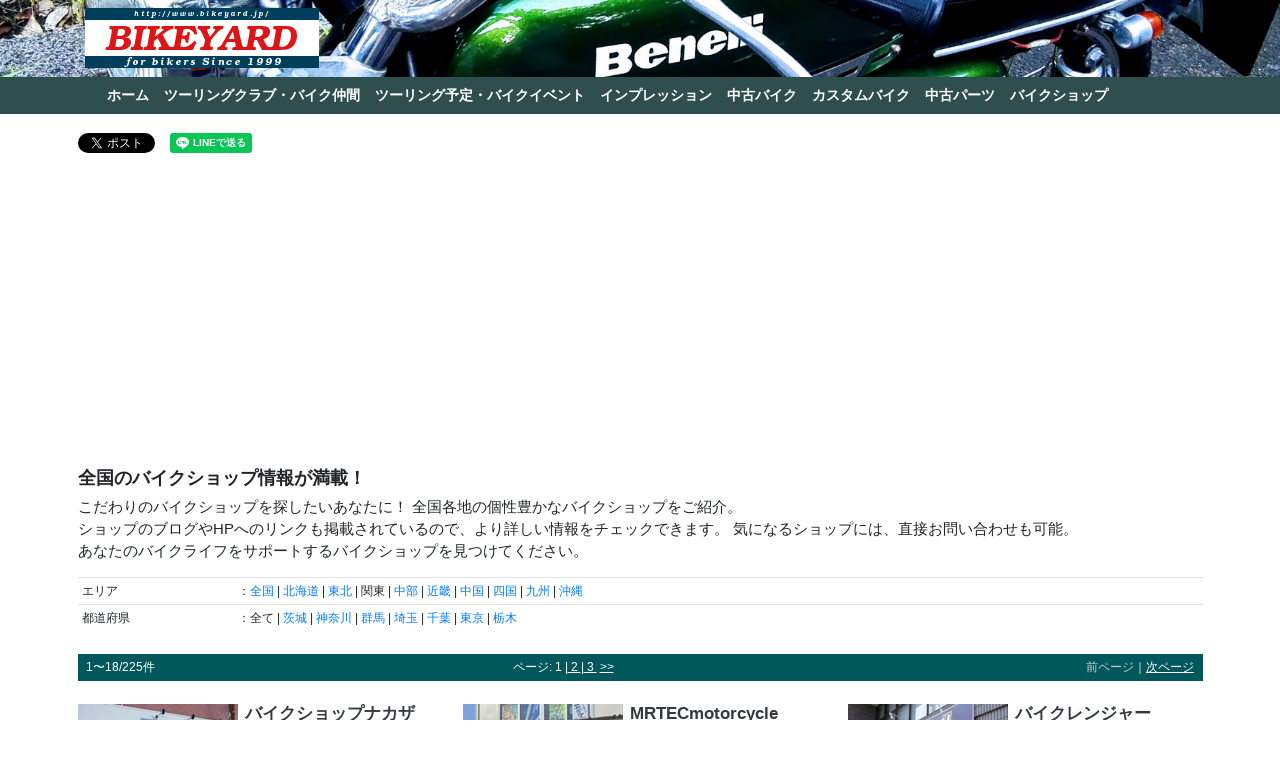

--- FILE ---
content_type: text/html; charset=UTF-8
request_url: https://bikeyard.jp/shelf/shop/?area=3
body_size: 6401
content:

<!doctype html>
<html lang="ja">
  <head prefix="og: http://ogp.me/ns# fb: http://ogp.me/ns/fb# article: http://ogp.me/ns/article#">
    
    <!-- Google tag (gtag.js) -->
    <script async src="https://www.googletagmanager.com/gtag/js?id=G-EYR04HDET3"></script>
    <script>
      window.dataLayer = window.dataLayer || [];
      function gtag(){dataLayer.push(arguments);}
      gtag('js', new Date());

      gtag('config', 'G-EYR04HDET3');
    </script>
    
    <meta charset="utf-8">
    <meta name="viewport" content="width=device-width, initial-scale=1, shrink-to-fit=no">
    <meta name="description" content="全国のツーリングクラブ、バイク仲間、バイクイベントに関する情報サイトです。中古バイク、バイクパーツ、バイクショップに関する検索も提供しています。">
    <meta name="author" content="バイクヤード">
    <meta name="keywords" content="ツーリングクラブ,バイクイベント,バイククラブ,バイクチーム,バイク仲間募集,メンバー募集,ツーリングサークル,中古バイク,バイクパーツ">
    <meta property="fb:app_id" content="126168464129302">
    <meta property="og:url" content="https://bikeyard.jp/shelf/shop/?area=3" />
        <meta property="og:title" content="バイクショップ">
        <meta property="og:type" content="website">
    <meta property="og:site_name" content="バイクヤード">
        <meta property="og:image" content="https://www.bikeyard.jp/image/title/newlogo.png">
            <meta property="og:description" content="全国のツーリングクラブ、バイク仲間、バイクイベントに関する情報サイトです。中古バイク、パーツ、バイクショップに関する検索も提供しています。">
        <meta name="twitter:card" content="summary_large_image">
    <meta name="twitter:title" content="バイクショップ">
    <link rel="index" href="https://www.bikeyard.jp/">
    <link rel="start" href="https://www.bikeyard.jp/" title="バイクヤード">
    <link rel="icon" href="favicon.ico">
    <link rel="shortcut icon" href="https://www.bikeyard.jp/favicon.ico">
    <link rev="made" href="mailto:webmaster@bikeyard.jp">

    
    <title>バイクショップ - バイクヤード</title>

    <!-- Google Font
    <link href="https://fonts.googleapis.com/css2?family=Noto+Serif+JP&display=swap" rel="stylesheet">
    -->
    
    <!-- Bootstrap core CSS -->
    <link href="/bootstrap/css/bootstrap.min.css" rel="stylesheet">
    <link href="/share/custom.css?2025030103" rel="stylesheet">

    <!-- jquery -->
    <script src="https://code.jquery.com/jquery-3.3.1.slim.min.js" integrity="sha384-q8i/X+965DzO0rT7abK41JStQIAqVgRVzpbzo5smXKp4YfRvH+8abtTE1Pi6jizo" crossorigin="anonymous"></script>
    <script>window.jQuery || document.write('<script src="/bootstrap/assets/js/vendor/jquery-slim.min.js"><\/script>')</script>
    <script src="/bootstrap/assets/js/vendor/popper.min.js"></script>
    <!-- Bootstrap js -->
    <script src="/bootstrap/js/bootstrap.min.js"></script>
    <script src="/bootstrap/assets/js/vendor/holder.min.js"></script>

    <script async src="//pagead2.googlesyndication.com/pagead/js/adsbygoogle.js"></script>
    
    <script>
      (adsbygoogle = window.adsbygoogle || []).push({
           google_ad_client: "ca-pub-4440935858220198",
           enable_page_level_ads: true
      });
    </script>
    
    
        
  </head>

  <body class="bg-white">

    <div id="fb-root"></div>
<script async defer crossorigin="anonymous" src="https://connect.facebook.net/ja_JP/sdk.js#xfbml=1&version=v22.0"></script>

<script src="https://apis.google.com/js/platform.js" async defer>
  {lang: 'ja'}
</script>

    
    <nav class="navbar navbar-dark bg-bikeyard p-1">
      <div class="container">
        <a class="navbar-brand" href="/">
          <img src="/image/title/newlogo7.png" alt="BIKEYARD" class="responsive-img" style="border: none;">
        </a>
      </div>
    </nav>

    <nav class="navbar navbar-expand-md navbar-dark bg-navmenu p-0">
      <div class="container">
        <button class="navbar-toggler" type="button" data-toggle="collapse" data-target="#navbarsmenu" aria-controls="navbarsmenu" aria-expanded="false" aria-label="Toggle navigation">
          <span class="navbar-toggler-icon"></span>
          <span style="font-size: 14px; font-weight: bold; font-family: sans-serif;">メニュー</span>
        </button>

        <div class="collapse navbar-collapse" id="navbarsmenu">
          <ul class="navbar-nav mr-auto">
            <li class="nav-item">
              <a class="nav-link text-white" href="/">ホーム</a>
            </li>
            <li class="nav-item ">
              <a class="nav-link text-white" href="/article/club/">ツーリングクラブ・バイク仲間</a>
            </li>
            <li class="nav-item">
              <a class="nav-link text-white" href="/article/event/">ツーリング予定・バイクイベント</a>
            </li>
            <li class="nav-item">
              <a class="nav-link text-white" href="/article/impre/">インプレッション</a>
            </li>
            <li class="nav-item">
              <a class="nav-link text-white" href="/shelf/bike/">中古バイク</a>
            </li>
            <li class="nav-item">
              <a class="nav-link text-white" href="/special/custom/">カスタムバイク</a>
            </li>
            <li class="nav-item">
              <a class="nav-link text-white" href="/shelf/parts/">中古パーツ</a>
            </li>
            <li class="nav-item">
              <a class="nav-link text-white" href="/shelf/shop/">バイクショップ</a>
            </li>
          </ul>
        </div>
      </div>
    </nav>
    
    <main role="main" class="container my-3 px-2 py-1">
            <div class="d-flex flex-row justify-content-start align-item-center px-0 pb-3">
    <div class="d-flex align-items-center mr-3 ml-0 px-0 pt-0">
    <a href="https://twitter.com/share?ref_src=twsrc%5Etfw" class="twitter-share-button" data-show-count="false"></a><script async src="https://platform.twitter.com/widgets.js" charset="utf-8"></script>
    </div>
    <div class="d-flex align-items-center mx-0 px-0 pt-0">
      <div class="line-it-button" data-lang="ja" data-type="share-a" data-env="REAL" data-url="https://bikeyard.jp/shelf/shop/?area=3" data-color="default" data-size="small" data-count="false" data-ver="3" style="display: none;"></div>
      <script src="https://www.line-website.com/social-plugins/js/thirdparty/loader.min.js" async="async" defer="defer"></script>
    </div>
</div>

<h3>
  全国のバイクショップ情報が満載！
</h3>
  
<p>
  こだわりのバイクショップを探したいあなたに！
  全国各地の個性豊かなバイクショップをご紹介。<br>
  ショップのブログやHPへのリンクも掲載されているので、より詳しい情報をチェックできます。
  気になるショップには、直接お問い合わせも可能。<br>
  あなたのバイクライフをサポートするバイクショップを見つけてください。
</p>

<div class="table-responsive mt-0" style="font-size: 0.8rem;">
  <table class="table table-sm text-nowrap">
    <tr>
      <td>エリア</td>
      <td>：<a href="https://bikeyard.jp/shelf/shop/">全国</a> | <a href="https://bikeyard.jp/shelf/shop/?area=1">北海道</a> | <a href="https://bikeyard.jp/shelf/shop/?area=2">東北</a> | 関東 | <a href="https://bikeyard.jp/shelf/shop/?area=4">中部</a> | <a href="https://bikeyard.jp/shelf/shop/?area=5">近畿</a> | <a href="https://bikeyard.jp/shelf/shop/?area=6">中国</a> | <a href="https://bikeyard.jp/shelf/shop/?area=7">四国</a> | <a href="https://bikeyard.jp/shelf/shop/?area=8">九州</a> | <a href="https://bikeyard.jp/shelf/shop/?area=9">沖縄</a></td>
    </tr>
        <tr>
      <td>都道府県</td>
      <td>：全て | <a href="https://bikeyard.jp/shelf/shop/?area=3&prec=31">茨城</a> | <a href="https://bikeyard.jp/shelf/shop/?area=3&prec=32">神奈川</a> | <a href="https://bikeyard.jp/shelf/shop/?area=3&prec=33">群馬</a> | <a href="https://bikeyard.jp/shelf/shop/?area=3&prec=34">埼玉</a> | <a href="https://bikeyard.jp/shelf/shop/?area=3&prec=35">千葉</a> | <a href="https://bikeyard.jp/shelf/shop/?area=3&prec=36">東京</a> | <a href="https://bikeyard.jp/shelf/shop/?area=3&prec=37">栃木</a></td>
    </tr>
      </table>
</div>

<div class="px-2 py-1 mx-0 my-2 bg-pager">
  <table class="pager" width="100%"><tr><td align="left">1〜18/225件</td><td align="center">ページ:  1 |<a href="https://bikeyard.jp/shelf/shop/?area=3&p=2" title="2ページ"> 2 </a>|<a href="https://bikeyard.jp/shelf/shop/?area=3&p=3" title="3ページ"> 3 </a>&nbsp;<a href="https://bikeyard.jp/shelf/shop/?area=3&p=4" title="4ページ">&gt;&gt;</a></td><td align="right"><span style="color: #CCCCCC">前ページ</span>｜<a href="https://bikeyard.jp/shelf/shop/?area=3&p=2">次ページ</a></td></tr></table>
</div>
  
<div class="row justify-content-start">

    <div class="col-12 col-md-6 col-xl-4">
    <div class="card flex-row border-0 my-3">
      <a href="profile.scm?id=36-0097" title="バイクショップナカザト">
                <img src="/share/func/showtn2.scm?oid=193428" alt="バイクショップナカザト" class="card-img-left flex-auto d-block " style="border: 0">
              </a>
      <div class="card-body d-flex flex-column align-items-start px-2 py-0">
        <h4 class="d-inline-block mb-1">
          <a class="text-dark font-weight-bold" href="profile.scm?id=36-0097">
            バイクショップナカザト
          </a>
        </h4>
        <div class="mb-1 text-success" style="font-size: 0.8rem;">
          掲載中 バイク 1件、
          パーツ 2件
        </div>
        <div class="mb-1 text-muted" style="font-size: 0.8rem;">
          
        </div>
        <div class="mb-1" style="font-size: 0.8rem;">
          東京都江東区
        </div>
      </div>
    </div>
  </div>
    <div class="col-12 col-md-6 col-xl-4">
    <div class="card flex-row border-0 my-3">
      <a href="profile.scm?id=34-0023" title="MRTECmotorcycle">
                <img src="/share/func/showtn2.scm?oid=39395" alt="MRTECmotorcycle" class="card-img-left flex-auto d-block " style="border: 0">
              </a>
      <div class="card-body d-flex flex-column align-items-start px-2 py-0">
        <h4 class="d-inline-block mb-1">
          <a class="text-dark font-weight-bold" href="profile.scm?id=34-0023">
            MRTECmotorcycle
          </a>
        </h4>
        <div class="mb-1 text-success" style="font-size: 0.8rem;">
          掲載中 バイク 0件、
          パーツ 0件
        </div>
        <div class="mb-1 text-muted" style="font-size: 0.8rem;">
          スズキのバイク専門で技術系ショップです。 2025年11月にツーリングとバイクレッスンを組み合わせた B.L.T.club (Bike ...
        </div>
        <div class="mb-1" style="font-size: 0.8rem;">
          埼玉県東松山市
        </div>
      </div>
    </div>
  </div>
    <div class="col-12 col-md-6 col-xl-4">
    <div class="card flex-row border-0 my-3">
      <a href="profile.scm?id=32-0064" title="バイクレンジャー　SHINKU(シンクー)">
                <img src="/share/func/showtn2.scm?oid=152753" alt="バイクレンジャー　SHINKU(シンクー)" class="card-img-left flex-auto d-block " style="border: 0">
              </a>
      <div class="card-body d-flex flex-column align-items-start px-2 py-0">
        <h4 class="d-inline-block mb-1">
          <a class="text-dark font-weight-bold" href="profile.scm?id=32-0064">
            バイクレンジャー　SHINKU(シンクー)
          </a>
        </h4>
        <div class="mb-1 text-success" style="font-size: 0.8rem;">
          掲載中 バイク 0件、
          パーツ 0件
        </div>
        <div class="mb-1 text-muted" style="font-size: 0.8rem;">
          原付、原付二種を中心に販売、修理をしています。 取り扱いメーカー キムコ、スズキ、ホンダ。 他店でご購入のバイク、スクーターの修理もお気...
        </div>
        <div class="mb-1" style="font-size: 0.8rem;">
          神奈川県横浜市
        </div>
      </div>
    </div>
  </div>
    <div class="col-12 col-md-6 col-xl-4">
    <div class="card flex-row border-0 my-3">
      <a href="profile.scm?id=36-0003" title="モトグレート">
                <img src="/share/func/showtn2.scm?oid=109581" alt="モトグレート" class="card-img-left flex-auto d-block " style="border: 0">
              </a>
      <div class="card-body d-flex flex-column align-items-start px-2 py-0">
        <h4 class="d-inline-block mb-1">
          <a class="text-dark font-weight-bold" href="profile.scm?id=36-0003">
            モトグレート
          </a>
        </h4>
        <div class="mb-1 text-success" style="font-size: 0.8rem;">
          掲載中 バイク 9件、
          パーツ 2件
        </div>
        <div class="mb-1 text-muted" style="font-size: 0.8rem;">
          バイクのことならなんでも相談ください。 新車、中古車、カスタム、レストア、保険、事故、パーツ、その他なんでもOK! 親切なスタッフが優し...
        </div>
        <div class="mb-1" style="font-size: 0.8rem;">
          東京都北区
        </div>
      </div>
    </div>
  </div>
    <div class="col-12 col-md-6 col-xl-4">
    <div class="card flex-row border-0 my-3">
      <a href="profile.scm?id=36-0091" title="アーキテック＠モーター">
                <img src="/share/func/showtn2.scm?oid=129589" alt="アーキテック＠モーター" class="card-img-left flex-auto d-block " style="border: 0">
              </a>
      <div class="card-body d-flex flex-column align-items-start px-2 py-0">
        <h4 class="d-inline-block mb-1">
          <a class="text-dark font-weight-bold" href="profile.scm?id=36-0091">
            アーキテック＠モーター
          </a>
        </h4>
        <div class="mb-1 text-success" style="font-size: 0.8rem;">
          掲載中 バイク 68件、
          パーツ 0件
        </div>
        <div class="mb-1 text-muted" style="font-size: 0.8rem;">
          ◆豊富な品揃え◆ 中古原付からビッグバイク。更にはビンテージバイクまで幅広いジャンルを取揃えております。どんなバイクが欲しいのかお悩みの...
        </div>
        <div class="mb-1" style="font-size: 0.8rem;">
          東京都町田市
        </div>
      </div>
    </div>
  </div>
    <div class="col-12 col-md-6 col-xl-4">
    <div class="card flex-row border-0 my-3">
      <a href="profile.scm?id=32-0059" title="軽輪舎(ケイリンシャ)">
                <img src="/share/func/showtn2.scm?oid=33484" alt="軽輪舎(ケイリンシャ)" class="card-img-left flex-auto d-block " style="border: 0">
              </a>
      <div class="card-body d-flex flex-column align-items-start px-2 py-0">
        <h4 class="d-inline-block mb-1">
          <a class="text-dark font-weight-bold" href="profile.scm?id=32-0059">
            軽輪舎(ケイリンシャ)
          </a>
        </h4>
        <div class="mb-1 text-success" style="font-size: 0.8rem;">
          掲載中 バイク 0件、
          パーツ 1件
        </div>
        <div class="mb-1 text-muted" style="font-size: 0.8rem;">
          デリバリー業務に最適なビジネスバイク(ジャイロキャノピー/Xなど)の個人・法人向けレンタルサービス、4ストジャイロ用スピードアップパーツ...
        </div>
        <div class="mb-1" style="font-size: 0.8rem;">
          神奈川県横浜市
        </div>
      </div>
    </div>
  </div>
    <div class="col-12 col-md-6 col-xl-4">
    <div class="card flex-row border-0 my-3">
      <a href="profile.scm?id=36-0101" title="グナモーターサイクル">
                <img src="/share/func/showtn2.scm?oid=138657" alt="グナモーターサイクル" class="card-img-left flex-auto d-block " style="border: 0">
              </a>
      <div class="card-body d-flex flex-column align-items-start px-2 py-0">
        <h4 class="d-inline-block mb-1">
          <a class="text-dark font-weight-bold" href="profile.scm?id=36-0101">
            グナモーターサイクル
          </a>
        </h4>
        <div class="mb-1 text-success" style="font-size: 0.8rem;">
          掲載中 バイク 5件、
          パーツ 0件
        </div>
        <div class="mb-1 text-muted" style="font-size: 0.8rem;">
          女性店長が、頑張って運営しているショップです。中古販売、買取から車検、整備何でもご相談下さい。
        </div>
        <div class="mb-1" style="font-size: 0.8rem;">
          東京都足立区
        </div>
      </div>
    </div>
  </div>
    <div class="col-12 col-md-6 col-xl-4">
    <div class="card flex-row border-0 my-3">
      <a href="profile.scm?id=32-0050" title="バイクの王様 秦野店">
                <img src="/share/func/showtn2.scm?oid=30303" alt="バイクの王様 秦野店" class="card-img-left flex-auto d-block " style="border: 0">
              </a>
      <div class="card-body d-flex flex-column align-items-start px-2 py-0">
        <h4 class="d-inline-block mb-1">
          <a class="text-dark font-weight-bold" href="profile.scm?id=32-0050">
            バイクの王様 秦野店
          </a>
        </h4>
        <div class="mb-1 text-success" style="font-size: 0.8rem;">
          掲載中 バイク 2件、
          パーツ 0件
        </div>
        <div class="mb-1 text-muted" style="font-size: 0.8rem;">
          ◆学生さん新社会人にやさしいバイク屋さん ◆安くてもあんしん保証付きで販売中のバイク屋さん ◆ジャイロXミニカー仕様などカスタム車も製作...
        </div>
        <div class="mb-1" style="font-size: 0.8rem;">
          神奈川県秦野市
        </div>
      </div>
    </div>
  </div>
    <div class="col-12 col-md-6 col-xl-4">
    <div class="card flex-row border-0 my-3">
      <a href="profile.scm?id=32-0063" title="OUTLET RIDE（アウトレットライド）">
                <img src="/share/func/showtn2.scm?oid=132499" alt="OUTLET RIDE（アウトレットライド）" class="card-img-left flex-auto d-block " style="border: 0">
              </a>
      <div class="card-body d-flex flex-column align-items-start px-2 py-0">
        <h4 class="d-inline-block mb-1">
          <a class="text-dark font-weight-bold" href="profile.scm?id=32-0063">
            OUTLET RIDE（アウトレットライド）
          </a>
        </h4>
        <div class="mb-1 text-success" style="font-size: 0.8rem;">
          掲載中 バイク 9件、
          パーツ 0件
        </div>
        <div class="mb-1 text-muted" style="font-size: 0.8rem;">
          原付スクーター乗り出し価格5万円～多数在庫ございます。 詳細は、お電話下さい。
        </div>
        <div class="mb-1" style="font-size: 0.8rem;">
          神奈川県川崎市
        </div>
      </div>
    </div>
  </div>
    <div class="col-12 col-md-6 col-xl-4">
    <div class="card flex-row border-0 my-3">
      <a href="profile.scm?id=36-0100" title="ヘルメット・バイク用品高価買取 ライドオン">
                <img src="/share/func/showtn2.scm?oid=252426" alt="ヘルメット・バイク用品高価買取 ライドオン" class="card-img-left flex-auto d-block " style="border: 0">
              </a>
      <div class="card-body d-flex flex-column align-items-start px-2 py-0">
        <h4 class="d-inline-block mb-1">
          <a class="text-dark font-weight-bold" href="profile.scm?id=36-0100">
            ヘルメット・バイク用品高価買取 ライドオン
          </a>
        </h4>
        <div class="mb-1 text-success" style="font-size: 0.8rem;">
          掲載中 バイク 0件、
          パーツ 0件
        </div>
        <div class="mb-1 text-muted" style="font-size: 0.8rem;">
          東京都足立区にあるヘルメット・バイク用品専門買取店 ライドオンです。 使わなくなったバイクヘルメット、ウェア、プロテクター、バイクシュー...
        </div>
        <div class="mb-1" style="font-size: 0.8rem;">
          東京都足立区
        </div>
      </div>
    </div>
  </div>
    <div class="col-12 col-md-6 col-xl-4">
    <div class="card flex-row border-0 my-3">
      <a href="profile.scm?id=34-0014" title="ヤマハショップ浦和東">
                <img src="/share/func/showtn2.scm?oid=109731" alt="ヤマハショップ浦和東" class="card-img-left flex-auto d-block " style="border: 0">
              </a>
      <div class="card-body d-flex flex-column align-items-start px-2 py-0">
        <h4 class="d-inline-block mb-1">
          <a class="text-dark font-weight-bold" href="profile.scm?id=34-0014">
            ヤマハショップ浦和東
          </a>
        </h4>
        <div class="mb-1 text-success" style="font-size: 0.8rem;">
          掲載中 バイク 1件、
          パーツ 0件
        </div>
        <div class="mb-1 text-muted" style="font-size: 0.8rem;">
          小さな店舗なので、展示台数は少ないですが、 60代の私ども夫婦が、ヤマハ好きなお客様の ご来店を、お待ちしておりますので、お気軽にお立ち...
        </div>
        <div class="mb-1" style="font-size: 0.8rem;">
          埼玉県さいたま市
        </div>
      </div>
    </div>
  </div>
    <div class="col-12 col-md-6 col-xl-4">
    <div class="card flex-row border-0 my-3">
      <a href="profile.scm?id=35-0026" title="オートライフ">
                <img src="/share/func/showtn2.scm?oid=109742" alt="オートライフ" class="card-img-left flex-auto d-block " style="border: 0">
              </a>
      <div class="card-body d-flex flex-column align-items-start px-2 py-0">
        <h4 class="d-inline-block mb-1">
          <a class="text-dark font-weight-bold" href="profile.scm?id=35-0026">
            オートライフ
          </a>
        </h4>
        <div class="mb-1 text-success" style="font-size: 0.8rem;">
          掲載中 バイク 0件、
          パーツ 0件
        </div>
        <div class="mb-1 text-muted" style="font-size: 0.8rem;">
          カスタム車製作、部品製作、加工、溶接及びカスタム車検など、何か物足りない方へ、豊富なレース経験を活かし、プラスアルファをご提供します。
        </div>
        <div class="mb-1" style="font-size: 0.8rem;">
          千葉県柏市
        </div>
      </div>
    </div>
  </div>
    <div class="col-12 col-md-6 col-xl-4">
    <div class="card flex-row border-0 my-3">
      <a href="profile.scm?id=36-0033" title="モトハウス　ヴィルー">
                <img src="/share/func/showtn2.scm?oid=116342" alt="モトハウス　ヴィルー" class="card-img-left flex-auto d-block " style="border: 0">
              </a>
      <div class="card-body d-flex flex-column align-items-start px-2 py-0">
        <h4 class="d-inline-block mb-1">
          <a class="text-dark font-weight-bold" href="profile.scm?id=36-0033">
            モトハウス　ヴィルー
          </a>
        </h4>
        <div class="mb-1 text-success" style="font-size: 0.8rem;">
          掲載中 バイク 8件、
          パーツ 0件
        </div>
        <div class="mb-1 text-muted" style="font-size: 0.8rem;">
          新車・中古車・販売・整備・保険・バイクの事ならお気軽にご相談下さい。下町のバイク屋でツーリング等 イベントもいろいろやってます。
        </div>
        <div class="mb-1" style="font-size: 0.8rem;">
          東京都葛飾区
        </div>
      </div>
    </div>
  </div>
    <div class="col-12 col-md-6 col-xl-4">
    <div class="card flex-row border-0 my-3">
      <a href="profile.scm?id=32-0055" title="斉藤オート">
                <img src="/share/func/showtn2.scm?oid=109507" alt="斉藤オート" class="card-img-left flex-auto d-block " style="border: 0">
              </a>
      <div class="card-body d-flex flex-column align-items-start px-2 py-0">
        <h4 class="d-inline-block mb-1">
          <a class="text-dark font-weight-bold" href="profile.scm?id=32-0055">
            斉藤オート
          </a>
        </h4>
        <div class="mb-1 text-success" style="font-size: 0.8rem;">
          掲載中 バイク 0件、
          パーツ 0件
        </div>
        <div class="mb-1 text-muted" style="font-size: 0.8rem;">
          当店は、お客様に選ばれるショップとしての販売、修理を常日頃心がけ、親切丁寧な対応をも心がけ致しています。 
        </div>
        <div class="mb-1" style="font-size: 0.8rem;">
          神奈川県相模原市
        </div>
      </div>
    </div>
  </div>
    <div class="col-12 col-md-6 col-xl-4">
    <div class="card flex-row border-0 my-3">
      <a href="profile.scm?id=36-0072" title="ＧＹＲＯ">
                <img src="/share/func/showtn2.scm?oid=69703" alt="ＧＹＲＯ" class="card-img-left flex-auto d-block " style="border: 0">
              </a>
      <div class="card-body d-flex flex-column align-items-start px-2 py-0">
        <h4 class="d-inline-block mb-1">
          <a class="text-dark font-weight-bold" href="profile.scm?id=36-0072">
            ＧＹＲＯ
          </a>
        </h4>
        <div class="mb-1 text-success" style="font-size: 0.8rem;">
          掲載中 バイク 0件、
          パーツ 0件
        </div>
        <div class="mb-1 text-muted" style="font-size: 0.8rem;">
          ジャイロではドカティ・ビューエル等の輸入中古車販売を行なっております。 メンテナンスは国産、外車問わず承っております。
        </div>
        <div class="mb-1" style="font-size: 0.8rem;">
          東京都中野区
        </div>
      </div>
    </div>
  </div>
    <div class="col-12 col-md-6 col-xl-4">
    <div class="card flex-row border-0 my-3">
      <a href="profile.scm?id=34-0027" title="BikeShop ローズ">
              </a>
      <div class="card-body d-flex flex-column align-items-start px-2 py-0">
        <h4 class="d-inline-block mb-1">
          <a class="text-dark font-weight-bold" href="profile.scm?id=34-0027">
            BikeShop ローズ
          </a>
        </h4>
        <div class="mb-1 text-success" style="font-size: 0.8rem;">
          掲載中 バイク 0件、
          パーツ 0件
        </div>
        <div class="mb-1 text-muted" style="font-size: 0.8rem;">
          バイクショップローズ、整備済み中古バイクを格安、激安販売しています。 オートバイ商 埼玉県公安委員会許可第431210010566号
        </div>
        <div class="mb-1" style="font-size: 0.8rem;">
          埼玉県深谷市
        </div>
      </div>
    </div>
  </div>
    <div class="col-12 col-md-6 col-xl-4">
    <div class="card flex-row border-0 my-3">
      <a href="profile.scm?id=34-0025" title="ネット販売BIKEツーハン">
                <img src="/share/func/showtn2.scm?oid=94339" alt="ネット販売BIKEツーハン" class="card-img-left flex-auto d-block " style="border: 0">
              </a>
      <div class="card-body d-flex flex-column align-items-start px-2 py-0">
        <h4 class="d-inline-block mb-1">
          <a class="text-dark font-weight-bold" href="profile.scm?id=34-0025">
            ネット販売BIKEツーハン
          </a>
        </h4>
        <div class="mb-1 text-success" style="font-size: 0.8rem;">
          掲載中 バイク 10件、
          パーツ 0件
        </div>
        <div class="mb-1 text-muted" style="font-size: 0.8rem;">
          永い間お世話になりました、ありがとうございました。 ホームページを閉鎖する事になりました、 お店の営業は続けますので、直接のご来店お待ち...
        </div>
        <div class="mb-1" style="font-size: 0.8rem;">
          埼玉県深谷市
        </div>
      </div>
    </div>
  </div>
    <div class="col-12 col-md-6 col-xl-4">
    <div class="card flex-row border-0 my-3">
      <a href="profile.scm?id=36-0099" title="バイクショップ　Ｍ＆Ｏ">
                <img src="/share/func/showtn2.scm?oid=195899" alt="バイクショップ　Ｍ＆Ｏ" class="card-img-left flex-auto d-block " style="border: 0">
              </a>
      <div class="card-body d-flex flex-column align-items-start px-2 py-0">
        <h4 class="d-inline-block mb-1">
          <a class="text-dark font-weight-bold" href="profile.scm?id=36-0099">
            バイクショップ　Ｍ＆Ｏ
          </a>
        </h4>
        <div class="mb-1 text-success" style="font-size: 0.8rem;">
          掲載中 バイク 4件、
          パーツ 0件
        </div>
        <div class="mb-1 text-muted" style="font-size: 0.8rem;">
          中古原付スクーターをメインに2サイクル4サイクルを多数用意しています。もちろん、新車も取り寄せできます。 他店で買われた車両も修理してま...
        </div>
        <div class="mb-1" style="font-size: 0.8rem;">
          東京都練馬区
        </div>
      </div>
    </div>
  </div>
  </div>

<div class="mx-auto my-3">
  <script async src="//pagead2.googlesyndication.com/pagead/js/adsbygoogle.js"></script>
<!-- responsible01 -->
<ins class="adsbygoogle"
     style="display:block"
     data-ad-client="ca-pub-4440935858220198"
     data-ad-slot="3741572309"
     data-ad-format="auto"></ins>
<script>
(adsbygoogle = window.adsbygoogle || []).push({});
</script>
</div>

<div class="px-2 py-1 mx-0 my-2 bg-pager">
  <table class="pager" width="100%"><tr><td align="left">1〜18/225件</td><td align="center">ページ:  1 |<a href="https://bikeyard.jp/shelf/shop/?area=3&p=2" title="2ページ"> 2 </a>|<a href="https://bikeyard.jp/shelf/shop/?area=3&p=3" title="3ページ"> 3 </a>&nbsp;<a href="https://bikeyard.jp/shelf/shop/?area=3&p=4" title="4ページ">&gt;&gt;</a></td><td align="right"><span style="color: #CCCCCC">前ページ</span>｜<a href="https://bikeyard.jp/shelf/shop/?area=3&p=2">次ページ</a></td></tr></table>
</div>

          </main>

    <footer class="text-white bg-bikeyard py-1 mt-2">
      <div class="container">
        <p>
          <img src="/image/misc/yui01.gif" height="60" alt="hitkun" id="hitkun" border="0">
          &copy; 1999-2025 BIKEYARD.jp All rights reserved.
        </p>
        <div class="row justify-content-end">
          <ul class="list-inline" style="font-size: 0.8rem;">
            <li class="list-inline-item">
              <a href="/aboutus/" class="text-white">サイト概要</a>
            </li>
            <li class="list-inline-item">
              <a href="/aboutus/?id=privacy" class="text-white">プライバシーポリシー</a>
            </li>
            <li class="list-inline-item">
              <a href="/aboutus/?id=ad" class="text-white">広告掲載</a>
            </li>
            <li class="list-inline-item">
              <a href="/aboutus/?id=notice" class="text-white">免責事項</a>
            </li>
            <li class="list-inline-item">
              <a href="/member/" class="text-white">ショップ</a>
            </li>
            <li class="list-inline-item">
              <a href="/aboutus/?id=contact" class="text-white">お問い合わせ</a>
            </li>
          </ul>
        </div>
      </div>
    </footer>
  </body>
</html>


--- FILE ---
content_type: text/html; charset=utf-8
request_url: https://www.google.com/recaptcha/api2/aframe
body_size: 267
content:
<!DOCTYPE HTML><html><head><meta http-equiv="content-type" content="text/html; charset=UTF-8"></head><body><script nonce="8GBD8aIbrsTfS1qHb8jBtA">/** Anti-fraud and anti-abuse applications only. See google.com/recaptcha */ try{var clients={'sodar':'https://pagead2.googlesyndication.com/pagead/sodar?'};window.addEventListener("message",function(a){try{if(a.source===window.parent){var b=JSON.parse(a.data);var c=clients[b['id']];if(c){var d=document.createElement('img');d.src=c+b['params']+'&rc='+(localStorage.getItem("rc::a")?sessionStorage.getItem("rc::b"):"");window.document.body.appendChild(d);sessionStorage.setItem("rc::e",parseInt(sessionStorage.getItem("rc::e")||0)+1);localStorage.setItem("rc::h",'1769032850998');}}}catch(b){}});window.parent.postMessage("_grecaptcha_ready", "*");}catch(b){}</script></body></html>